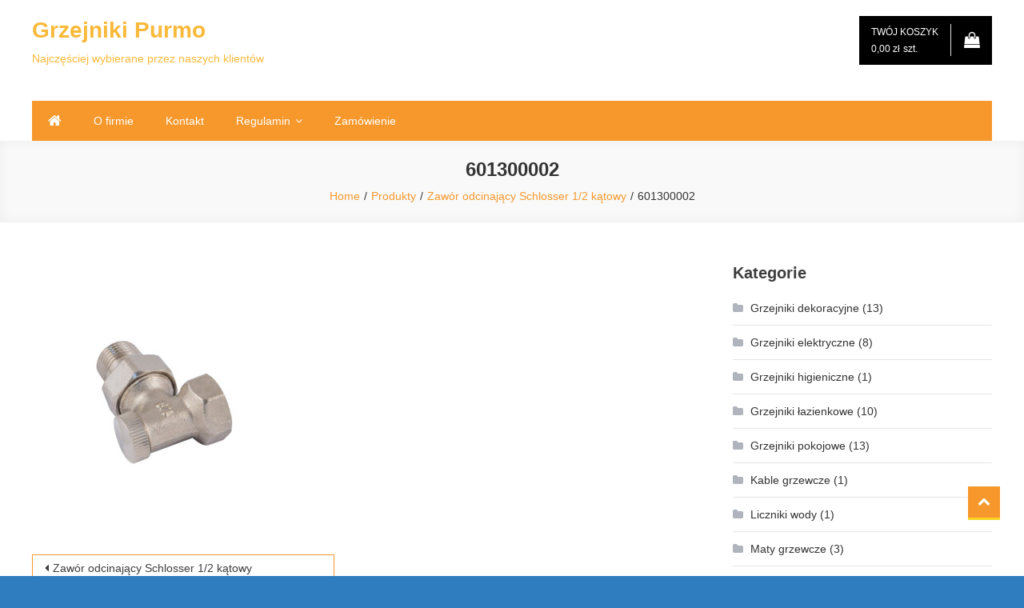

--- FILE ---
content_type: text/html; charset=UTF-8
request_url: https://grzejniki-purmo.pl/?attachment_id=9578
body_size: 18322
content:
<!doctype html><html dir="ltr" lang="pl-PL" prefix="og: https://ogp.me/ns#"><head><script data-no-optimize="1">var litespeed_docref=sessionStorage.getItem("litespeed_docref");litespeed_docref&&(Object.defineProperty(document,"referrer",{get:function(){return litespeed_docref}}),sessionStorage.removeItem("litespeed_docref"));</script> <meta charset="UTF-8"><meta name="viewport" content="width=device-width, initial-scale=1"><link rel="profile" href="http://gmpg.org/xfn/11"><title>601300002 | Grzejniki Purmo</title><meta name="robots" content="max-image-preview:large" /><meta name="author" content="Kuba L"/><link rel="canonical" href="https://grzejniki-purmo.pl/?attachment_id=9578" /><meta name="generator" content="All in One SEO (AIOSEO) 4.9.3" /><meta property="og:locale" content="pl_PL" /><meta property="og:site_name" content="Grzejniki Purmo | Najczęściej wybierane przez naszych klientów" /><meta property="og:type" content="article" /><meta property="og:title" content="601300002 | Grzejniki Purmo" /><meta property="og:url" content="https://grzejniki-purmo.pl/?attachment_id=9578" /><meta property="article:published_time" content="2022-10-06T18:47:18+00:00" /><meta property="article:modified_time" content="2022-10-06T18:47:18+00:00" /><meta name="twitter:card" content="summary" /><meta name="twitter:title" content="601300002 | Grzejniki Purmo" /> <script type="application/ld+json" class="aioseo-schema">{"@context":"https:\/\/schema.org","@graph":[{"@type":"BreadcrumbList","@id":"https:\/\/grzejniki-purmo.pl\/?attachment_id=9578#breadcrumblist","itemListElement":[{"@type":"ListItem","@id":"https:\/\/grzejniki-purmo.pl#listItem","position":1,"name":"Home","item":"https:\/\/grzejniki-purmo.pl","nextItem":{"@type":"ListItem","@id":"https:\/\/grzejniki-purmo.pl\/?attachment_id=9578#listItem","name":"601300002"}},{"@type":"ListItem","@id":"https:\/\/grzejniki-purmo.pl\/?attachment_id=9578#listItem","position":2,"name":"601300002","previousItem":{"@type":"ListItem","@id":"https:\/\/grzejniki-purmo.pl#listItem","name":"Home"}}]},{"@type":"ItemPage","@id":"https:\/\/grzejniki-purmo.pl\/?attachment_id=9578#itempage","url":"https:\/\/grzejniki-purmo.pl\/?attachment_id=9578","name":"601300002 | Grzejniki Purmo","inLanguage":"pl-PL","isPartOf":{"@id":"https:\/\/grzejniki-purmo.pl\/#website"},"breadcrumb":{"@id":"https:\/\/grzejniki-purmo.pl\/?attachment_id=9578#breadcrumblist"},"author":{"@id":"https:\/\/grzejniki-purmo.pl\/author\/kuba#author"},"creator":{"@id":"https:\/\/grzejniki-purmo.pl\/author\/kuba#author"},"datePublished":"2022-10-06T20:47:18+02:00","dateModified":"2022-10-06T20:47:18+02:00"},{"@type":"Organization","@id":"https:\/\/grzejniki-purmo.pl\/#organization","name":"Grzejniki Purmo","description":"Najcz\u0119\u015bciej wybierane przez naszych klient\u00f3w","url":"https:\/\/grzejniki-purmo.pl\/"},{"@type":"Person","@id":"https:\/\/grzejniki-purmo.pl\/author\/kuba#author","url":"https:\/\/grzejniki-purmo.pl\/author\/kuba","name":"Kuba L","image":{"@type":"ImageObject","@id":"https:\/\/grzejniki-purmo.pl\/?attachment_id=9578#authorImage","url":"https:\/\/grzejniki-purmo.pl\/wp-content\/litespeed\/avatar\/f03dd2a48b6753e4987e7a092dc31d6d.jpg?ver=1769344435","width":96,"height":96,"caption":"Kuba L"}},{"@type":"WebSite","@id":"https:\/\/grzejniki-purmo.pl\/#website","url":"https:\/\/grzejniki-purmo.pl\/","name":"Grzejniki Purmo","description":"Najcz\u0119\u015bciej wybierane przez naszych klient\u00f3w","inLanguage":"pl-PL","publisher":{"@id":"https:\/\/grzejniki-purmo.pl\/#organization"}}]}</script>  <script type="litespeed/javascript">window._wca=window._wca||[]</script> <link rel='dns-prefetch' href='//stats.wp.com' /><link rel='dns-prefetch' href='//fonts.googleapis.com' /><link rel="alternate" type="application/rss+xml" title="Grzejniki Purmo &raquo; Kanał z wpisami" href="https://grzejniki-purmo.pl/feed" /><link rel="alternate" title="oEmbed (JSON)" type="application/json+oembed" href="https://grzejniki-purmo.pl/wp-json/oembed/1.0/embed?url=https%3A%2F%2Fgrzejniki-purmo.pl%2F%3Fattachment_id%3D9578" /><link rel="alternate" title="oEmbed (XML)" type="text/xml+oembed" href="https://grzejniki-purmo.pl/wp-json/oembed/1.0/embed?url=https%3A%2F%2Fgrzejniki-purmo.pl%2F%3Fattachment_id%3D9578&#038;format=xml" /><style id='wp-img-auto-sizes-contain-inline-css' type='text/css'>img:is([sizes=auto i],[sizes^="auto," i]){contain-intrinsic-size:3000px 1500px}
/*# sourceURL=wp-img-auto-sizes-contain-inline-css */</style><link data-optimized="2" rel="stylesheet" href="https://grzejniki-purmo.pl/wp-content/litespeed/css/f7ee75fc928ed3c391c2432cc6fec404.css?ver=e00b5" /><style id='global-styles-inline-css' type='text/css'>:root{--wp--preset--aspect-ratio--square: 1;--wp--preset--aspect-ratio--4-3: 4/3;--wp--preset--aspect-ratio--3-4: 3/4;--wp--preset--aspect-ratio--3-2: 3/2;--wp--preset--aspect-ratio--2-3: 2/3;--wp--preset--aspect-ratio--16-9: 16/9;--wp--preset--aspect-ratio--9-16: 9/16;--wp--preset--color--black: #000000;--wp--preset--color--cyan-bluish-gray: #abb8c3;--wp--preset--color--white: #ffffff;--wp--preset--color--pale-pink: #f78da7;--wp--preset--color--vivid-red: #cf2e2e;--wp--preset--color--luminous-vivid-orange: #ff6900;--wp--preset--color--luminous-vivid-amber: #fcb900;--wp--preset--color--light-green-cyan: #7bdcb5;--wp--preset--color--vivid-green-cyan: #00d084;--wp--preset--color--pale-cyan-blue: #8ed1fc;--wp--preset--color--vivid-cyan-blue: #0693e3;--wp--preset--color--vivid-purple: #9b51e0;--wp--preset--gradient--vivid-cyan-blue-to-vivid-purple: linear-gradient(135deg,rgb(6,147,227) 0%,rgb(155,81,224) 100%);--wp--preset--gradient--light-green-cyan-to-vivid-green-cyan: linear-gradient(135deg,rgb(122,220,180) 0%,rgb(0,208,130) 100%);--wp--preset--gradient--luminous-vivid-amber-to-luminous-vivid-orange: linear-gradient(135deg,rgb(252,185,0) 0%,rgb(255,105,0) 100%);--wp--preset--gradient--luminous-vivid-orange-to-vivid-red: linear-gradient(135deg,rgb(255,105,0) 0%,rgb(207,46,46) 100%);--wp--preset--gradient--very-light-gray-to-cyan-bluish-gray: linear-gradient(135deg,rgb(238,238,238) 0%,rgb(169,184,195) 100%);--wp--preset--gradient--cool-to-warm-spectrum: linear-gradient(135deg,rgb(74,234,220) 0%,rgb(151,120,209) 20%,rgb(207,42,186) 40%,rgb(238,44,130) 60%,rgb(251,105,98) 80%,rgb(254,248,76) 100%);--wp--preset--gradient--blush-light-purple: linear-gradient(135deg,rgb(255,206,236) 0%,rgb(152,150,240) 100%);--wp--preset--gradient--blush-bordeaux: linear-gradient(135deg,rgb(254,205,165) 0%,rgb(254,45,45) 50%,rgb(107,0,62) 100%);--wp--preset--gradient--luminous-dusk: linear-gradient(135deg,rgb(255,203,112) 0%,rgb(199,81,192) 50%,rgb(65,88,208) 100%);--wp--preset--gradient--pale-ocean: linear-gradient(135deg,rgb(255,245,203) 0%,rgb(182,227,212) 50%,rgb(51,167,181) 100%);--wp--preset--gradient--electric-grass: linear-gradient(135deg,rgb(202,248,128) 0%,rgb(113,206,126) 100%);--wp--preset--gradient--midnight: linear-gradient(135deg,rgb(2,3,129) 0%,rgb(40,116,252) 100%);--wp--preset--font-size--small: 13px;--wp--preset--font-size--medium: 20px;--wp--preset--font-size--large: 36px;--wp--preset--font-size--x-large: 42px;--wp--preset--spacing--20: 0.44rem;--wp--preset--spacing--30: 0.67rem;--wp--preset--spacing--40: 1rem;--wp--preset--spacing--50: 1.5rem;--wp--preset--spacing--60: 2.25rem;--wp--preset--spacing--70: 3.38rem;--wp--preset--spacing--80: 5.06rem;--wp--preset--shadow--natural: 6px 6px 9px rgba(0, 0, 0, 0.2);--wp--preset--shadow--deep: 12px 12px 50px rgba(0, 0, 0, 0.4);--wp--preset--shadow--sharp: 6px 6px 0px rgba(0, 0, 0, 0.2);--wp--preset--shadow--outlined: 6px 6px 0px -3px rgb(255, 255, 255), 6px 6px rgb(0, 0, 0);--wp--preset--shadow--crisp: 6px 6px 0px rgb(0, 0, 0);}:where(.is-layout-flex){gap: 0.5em;}:where(.is-layout-grid){gap: 0.5em;}body .is-layout-flex{display: flex;}.is-layout-flex{flex-wrap: wrap;align-items: center;}.is-layout-flex > :is(*, div){margin: 0;}body .is-layout-grid{display: grid;}.is-layout-grid > :is(*, div){margin: 0;}:where(.wp-block-columns.is-layout-flex){gap: 2em;}:where(.wp-block-columns.is-layout-grid){gap: 2em;}:where(.wp-block-post-template.is-layout-flex){gap: 1.25em;}:where(.wp-block-post-template.is-layout-grid){gap: 1.25em;}.has-black-color{color: var(--wp--preset--color--black) !important;}.has-cyan-bluish-gray-color{color: var(--wp--preset--color--cyan-bluish-gray) !important;}.has-white-color{color: var(--wp--preset--color--white) !important;}.has-pale-pink-color{color: var(--wp--preset--color--pale-pink) !important;}.has-vivid-red-color{color: var(--wp--preset--color--vivid-red) !important;}.has-luminous-vivid-orange-color{color: var(--wp--preset--color--luminous-vivid-orange) !important;}.has-luminous-vivid-amber-color{color: var(--wp--preset--color--luminous-vivid-amber) !important;}.has-light-green-cyan-color{color: var(--wp--preset--color--light-green-cyan) !important;}.has-vivid-green-cyan-color{color: var(--wp--preset--color--vivid-green-cyan) !important;}.has-pale-cyan-blue-color{color: var(--wp--preset--color--pale-cyan-blue) !important;}.has-vivid-cyan-blue-color{color: var(--wp--preset--color--vivid-cyan-blue) !important;}.has-vivid-purple-color{color: var(--wp--preset--color--vivid-purple) !important;}.has-black-background-color{background-color: var(--wp--preset--color--black) !important;}.has-cyan-bluish-gray-background-color{background-color: var(--wp--preset--color--cyan-bluish-gray) !important;}.has-white-background-color{background-color: var(--wp--preset--color--white) !important;}.has-pale-pink-background-color{background-color: var(--wp--preset--color--pale-pink) !important;}.has-vivid-red-background-color{background-color: var(--wp--preset--color--vivid-red) !important;}.has-luminous-vivid-orange-background-color{background-color: var(--wp--preset--color--luminous-vivid-orange) !important;}.has-luminous-vivid-amber-background-color{background-color: var(--wp--preset--color--luminous-vivid-amber) !important;}.has-light-green-cyan-background-color{background-color: var(--wp--preset--color--light-green-cyan) !important;}.has-vivid-green-cyan-background-color{background-color: var(--wp--preset--color--vivid-green-cyan) !important;}.has-pale-cyan-blue-background-color{background-color: var(--wp--preset--color--pale-cyan-blue) !important;}.has-vivid-cyan-blue-background-color{background-color: var(--wp--preset--color--vivid-cyan-blue) !important;}.has-vivid-purple-background-color{background-color: var(--wp--preset--color--vivid-purple) !important;}.has-black-border-color{border-color: var(--wp--preset--color--black) !important;}.has-cyan-bluish-gray-border-color{border-color: var(--wp--preset--color--cyan-bluish-gray) !important;}.has-white-border-color{border-color: var(--wp--preset--color--white) !important;}.has-pale-pink-border-color{border-color: var(--wp--preset--color--pale-pink) !important;}.has-vivid-red-border-color{border-color: var(--wp--preset--color--vivid-red) !important;}.has-luminous-vivid-orange-border-color{border-color: var(--wp--preset--color--luminous-vivid-orange) !important;}.has-luminous-vivid-amber-border-color{border-color: var(--wp--preset--color--luminous-vivid-amber) !important;}.has-light-green-cyan-border-color{border-color: var(--wp--preset--color--light-green-cyan) !important;}.has-vivid-green-cyan-border-color{border-color: var(--wp--preset--color--vivid-green-cyan) !important;}.has-pale-cyan-blue-border-color{border-color: var(--wp--preset--color--pale-cyan-blue) !important;}.has-vivid-cyan-blue-border-color{border-color: var(--wp--preset--color--vivid-cyan-blue) !important;}.has-vivid-purple-border-color{border-color: var(--wp--preset--color--vivid-purple) !important;}.has-vivid-cyan-blue-to-vivid-purple-gradient-background{background: var(--wp--preset--gradient--vivid-cyan-blue-to-vivid-purple) !important;}.has-light-green-cyan-to-vivid-green-cyan-gradient-background{background: var(--wp--preset--gradient--light-green-cyan-to-vivid-green-cyan) !important;}.has-luminous-vivid-amber-to-luminous-vivid-orange-gradient-background{background: var(--wp--preset--gradient--luminous-vivid-amber-to-luminous-vivid-orange) !important;}.has-luminous-vivid-orange-to-vivid-red-gradient-background{background: var(--wp--preset--gradient--luminous-vivid-orange-to-vivid-red) !important;}.has-very-light-gray-to-cyan-bluish-gray-gradient-background{background: var(--wp--preset--gradient--very-light-gray-to-cyan-bluish-gray) !important;}.has-cool-to-warm-spectrum-gradient-background{background: var(--wp--preset--gradient--cool-to-warm-spectrum) !important;}.has-blush-light-purple-gradient-background{background: var(--wp--preset--gradient--blush-light-purple) !important;}.has-blush-bordeaux-gradient-background{background: var(--wp--preset--gradient--blush-bordeaux) !important;}.has-luminous-dusk-gradient-background{background: var(--wp--preset--gradient--luminous-dusk) !important;}.has-pale-ocean-gradient-background{background: var(--wp--preset--gradient--pale-ocean) !important;}.has-electric-grass-gradient-background{background: var(--wp--preset--gradient--electric-grass) !important;}.has-midnight-gradient-background{background: var(--wp--preset--gradient--midnight) !important;}.has-small-font-size{font-size: var(--wp--preset--font-size--small) !important;}.has-medium-font-size{font-size: var(--wp--preset--font-size--medium) !important;}.has-large-font-size{font-size: var(--wp--preset--font-size--large) !important;}.has-x-large-font-size{font-size: var(--wp--preset--font-size--x-large) !important;}
/*# sourceURL=global-styles-inline-css */</style><style id='classic-theme-styles-inline-css' type='text/css'>/*! This file is auto-generated */
.wp-block-button__link{color:#fff;background-color:#32373c;border-radius:9999px;box-shadow:none;text-decoration:none;padding:calc(.667em + 2px) calc(1.333em + 2px);font-size:1.125em}.wp-block-file__button{background:#32373c;color:#fff;text-decoration:none}
/*# sourceURL=/wp-includes/css/classic-themes.min.css */</style><style id='woocommerce-layout-inline-css' type='text/css'>.infinite-scroll .woocommerce-pagination {
		display: none;
	}
/*# sourceURL=woocommerce-layout-inline-css */</style><style id='woocommerce-inline-inline-css' type='text/css'>.woocommerce form .form-row .required { visibility: visible; }
/*# sourceURL=woocommerce-inline-inline-css */</style><style id='easy-store-style-inline-css' type='text/css'>.byline, .comments-link { clip: rect(1px, 1px, 1px, 1px); height: 1px; position: absolute; overflow: hidden; width: 1px; }
/*# sourceURL=easy-store-style-inline-css */</style><style id='easy-store-woocommerce-style-inline-css' type='text/css'>@font-face {
				font-family: "star";
				src: url("https://grzejniki-purmo.pl/wp-content/plugins/woocommerce/assets/fonts/star.eot");
				src: url("https://grzejniki-purmo.pl/wp-content/plugins/woocommerce/assets/fonts/star.eot?#iefix") format("embedded-opentype"),
					url("https://grzejniki-purmo.pl/wp-content/plugins/woocommerce/assets/fonts/star.woff") format("woff"),
					url("https://grzejniki-purmo.pl/wp-content/plugins/woocommerce/assets/fonts/star.ttf") format("truetype"),
					url("https://grzejniki-purmo.pl/wp-content/plugins/woocommerce/assets/fonts/star.svg#star") format("svg");
				font-weight: normal;
				font-style: normal;
			}
/*# sourceURL=easy-store-woocommerce-style-inline-css */</style><style id='moove_gdpr_frontend-inline-css' type='text/css'>#moove_gdpr_cookie_modal,#moove_gdpr_cookie_info_bar,.gdpr_cookie_settings_shortcode_content{font-family:&#039;Nunito&#039;,sans-serif}#moove_gdpr_save_popup_settings_button{background-color:#373737;color:#fff}#moove_gdpr_save_popup_settings_button:hover{background-color:#000}#moove_gdpr_cookie_info_bar .moove-gdpr-info-bar-container .moove-gdpr-info-bar-content a.mgbutton,#moove_gdpr_cookie_info_bar .moove-gdpr-info-bar-container .moove-gdpr-info-bar-content button.mgbutton{background-color:#a1510c}#moove_gdpr_cookie_modal .moove-gdpr-modal-content .moove-gdpr-modal-footer-content .moove-gdpr-button-holder a.mgbutton,#moove_gdpr_cookie_modal .moove-gdpr-modal-content .moove-gdpr-modal-footer-content .moove-gdpr-button-holder button.mgbutton,.gdpr_cookie_settings_shortcode_content .gdpr-shr-button.button-green{background-color:#a1510c;border-color:#a1510c}#moove_gdpr_cookie_modal .moove-gdpr-modal-content .moove-gdpr-modal-footer-content .moove-gdpr-button-holder a.mgbutton:hover,#moove_gdpr_cookie_modal .moove-gdpr-modal-content .moove-gdpr-modal-footer-content .moove-gdpr-button-holder button.mgbutton:hover,.gdpr_cookie_settings_shortcode_content .gdpr-shr-button.button-green:hover{background-color:#fff;color:#a1510c}#moove_gdpr_cookie_modal .moove-gdpr-modal-content .moove-gdpr-modal-close i,#moove_gdpr_cookie_modal .moove-gdpr-modal-content .moove-gdpr-modal-close span.gdpr-icon{background-color:#a1510c;border:1px solid #a1510c}#moove_gdpr_cookie_info_bar span.moove-gdpr-infobar-allow-all.focus-g,#moove_gdpr_cookie_info_bar span.moove-gdpr-infobar-allow-all:focus,#moove_gdpr_cookie_info_bar button.moove-gdpr-infobar-allow-all.focus-g,#moove_gdpr_cookie_info_bar button.moove-gdpr-infobar-allow-all:focus,#moove_gdpr_cookie_info_bar span.moove-gdpr-infobar-reject-btn.focus-g,#moove_gdpr_cookie_info_bar span.moove-gdpr-infobar-reject-btn:focus,#moove_gdpr_cookie_info_bar button.moove-gdpr-infobar-reject-btn.focus-g,#moove_gdpr_cookie_info_bar button.moove-gdpr-infobar-reject-btn:focus,#moove_gdpr_cookie_info_bar span.change-settings-button.focus-g,#moove_gdpr_cookie_info_bar span.change-settings-button:focus,#moove_gdpr_cookie_info_bar button.change-settings-button.focus-g,#moove_gdpr_cookie_info_bar button.change-settings-button:focus{-webkit-box-shadow:0 0 1px 3px #a1510c;-moz-box-shadow:0 0 1px 3px #a1510c;box-shadow:0 0 1px 3px #a1510c}#moove_gdpr_cookie_modal .moove-gdpr-modal-content .moove-gdpr-modal-close i:hover,#moove_gdpr_cookie_modal .moove-gdpr-modal-content .moove-gdpr-modal-close span.gdpr-icon:hover,#moove_gdpr_cookie_info_bar span[data-href]>u.change-settings-button{color:#a1510c}#moove_gdpr_cookie_modal .moove-gdpr-modal-content .moove-gdpr-modal-left-content #moove-gdpr-menu li.menu-item-selected a span.gdpr-icon,#moove_gdpr_cookie_modal .moove-gdpr-modal-content .moove-gdpr-modal-left-content #moove-gdpr-menu li.menu-item-selected button span.gdpr-icon{color:inherit}#moove_gdpr_cookie_modal .moove-gdpr-modal-content .moove-gdpr-modal-left-content #moove-gdpr-menu li a span.gdpr-icon,#moove_gdpr_cookie_modal .moove-gdpr-modal-content .moove-gdpr-modal-left-content #moove-gdpr-menu li button span.gdpr-icon{color:inherit}#moove_gdpr_cookie_modal .gdpr-acc-link{line-height:0;font-size:0;color:transparent;position:absolute}#moove_gdpr_cookie_modal .moove-gdpr-modal-content .moove-gdpr-modal-close:hover i,#moove_gdpr_cookie_modal .moove-gdpr-modal-content .moove-gdpr-modal-left-content #moove-gdpr-menu li a,#moove_gdpr_cookie_modal .moove-gdpr-modal-content .moove-gdpr-modal-left-content #moove-gdpr-menu li button,#moove_gdpr_cookie_modal .moove-gdpr-modal-content .moove-gdpr-modal-left-content #moove-gdpr-menu li button i,#moove_gdpr_cookie_modal .moove-gdpr-modal-content .moove-gdpr-modal-left-content #moove-gdpr-menu li a i,#moove_gdpr_cookie_modal .moove-gdpr-modal-content .moove-gdpr-tab-main .moove-gdpr-tab-main-content a:hover,#moove_gdpr_cookie_info_bar.moove-gdpr-dark-scheme .moove-gdpr-info-bar-container .moove-gdpr-info-bar-content a.mgbutton:hover,#moove_gdpr_cookie_info_bar.moove-gdpr-dark-scheme .moove-gdpr-info-bar-container .moove-gdpr-info-bar-content button.mgbutton:hover,#moove_gdpr_cookie_info_bar.moove-gdpr-dark-scheme .moove-gdpr-info-bar-container .moove-gdpr-info-bar-content a:hover,#moove_gdpr_cookie_info_bar.moove-gdpr-dark-scheme .moove-gdpr-info-bar-container .moove-gdpr-info-bar-content button:hover,#moove_gdpr_cookie_info_bar.moove-gdpr-dark-scheme .moove-gdpr-info-bar-container .moove-gdpr-info-bar-content span.change-settings-button:hover,#moove_gdpr_cookie_info_bar.moove-gdpr-dark-scheme .moove-gdpr-info-bar-container .moove-gdpr-info-bar-content button.change-settings-button:hover,#moove_gdpr_cookie_info_bar.moove-gdpr-dark-scheme .moove-gdpr-info-bar-container .moove-gdpr-info-bar-content u.change-settings-button:hover,#moove_gdpr_cookie_info_bar span[data-href]>u.change-settings-button,#moove_gdpr_cookie_info_bar.moove-gdpr-dark-scheme .moove-gdpr-info-bar-container .moove-gdpr-info-bar-content a.mgbutton.focus-g,#moove_gdpr_cookie_info_bar.moove-gdpr-dark-scheme .moove-gdpr-info-bar-container .moove-gdpr-info-bar-content button.mgbutton.focus-g,#moove_gdpr_cookie_info_bar.moove-gdpr-dark-scheme .moove-gdpr-info-bar-container .moove-gdpr-info-bar-content a.focus-g,#moove_gdpr_cookie_info_bar.moove-gdpr-dark-scheme .moove-gdpr-info-bar-container .moove-gdpr-info-bar-content button.focus-g,#moove_gdpr_cookie_info_bar.moove-gdpr-dark-scheme .moove-gdpr-info-bar-container .moove-gdpr-info-bar-content a.mgbutton:focus,#moove_gdpr_cookie_info_bar.moove-gdpr-dark-scheme .moove-gdpr-info-bar-container .moove-gdpr-info-bar-content button.mgbutton:focus,#moove_gdpr_cookie_info_bar.moove-gdpr-dark-scheme .moove-gdpr-info-bar-container .moove-gdpr-info-bar-content a:focus,#moove_gdpr_cookie_info_bar.moove-gdpr-dark-scheme .moove-gdpr-info-bar-container .moove-gdpr-info-bar-content button:focus,#moove_gdpr_cookie_info_bar.moove-gdpr-dark-scheme .moove-gdpr-info-bar-container .moove-gdpr-info-bar-content span.change-settings-button.focus-g,span.change-settings-button:focus,button.change-settings-button.focus-g,button.change-settings-button:focus,#moove_gdpr_cookie_info_bar.moove-gdpr-dark-scheme .moove-gdpr-info-bar-container .moove-gdpr-info-bar-content u.change-settings-button.focus-g,#moove_gdpr_cookie_info_bar.moove-gdpr-dark-scheme .moove-gdpr-info-bar-container .moove-gdpr-info-bar-content u.change-settings-button:focus{color:#a1510c}#moove_gdpr_cookie_modal .moove-gdpr-branding.focus-g span,#moove_gdpr_cookie_modal .moove-gdpr-modal-content .moove-gdpr-tab-main a.focus-g,#moove_gdpr_cookie_modal .moove-gdpr-modal-content .moove-gdpr-tab-main .gdpr-cd-details-toggle.focus-g{color:#a1510c}#moove_gdpr_cookie_modal.gdpr_lightbox-hide{display:none}#moove_gdpr_cookie_info_bar .moove-gdpr-info-bar-container .moove-gdpr-info-bar-content a.mgbutton,#moove_gdpr_cookie_info_bar .moove-gdpr-info-bar-container .moove-gdpr-info-bar-content button.mgbutton,#moove_gdpr_cookie_modal .moove-gdpr-modal-content .moove-gdpr-modal-footer-content .moove-gdpr-button-holder a.mgbutton,#moove_gdpr_cookie_modal .moove-gdpr-modal-content .moove-gdpr-modal-footer-content .moove-gdpr-button-holder button.mgbutton,.gdpr-shr-button,#moove_gdpr_cookie_info_bar .moove-gdpr-infobar-close-btn{border-radius:0}
/*# sourceURL=moove_gdpr_frontend-inline-css */</style> <script type="litespeed/javascript" data-src="https://grzejniki-purmo.pl/wp-includes/js/jquery/jquery.min.js" id="jquery-core-js"></script> <script id="woocommerce-js-extra" type="litespeed/javascript">var woocommerce_params={"ajax_url":"/wp-admin/admin-ajax.php","wc_ajax_url":"/?wc-ajax=%%endpoint%%","i18n_password_show":"Poka\u017c has\u0142o","i18n_password_hide":"Ukryj has\u0142o"}</script> <script type="text/javascript" src="https://stats.wp.com/s-202605.js" id="woocommerce-analytics-js" defer="defer" data-wp-strategy="defer"></script> <link rel="EditURI" type="application/rsd+xml" title="RSD" href="https://grzejniki-purmo.pl/xmlrpc.php?rsd" /><link rel='shortlink' href='https://grzejniki-purmo.pl/?p=9578' /><style>img#wpstats{display:none}</style><noscript><style>.woocommerce-product-gallery{ opacity: 1 !important; }</style></noscript><style type="text/css">.site-title a,
			.site-description {
				color: #f9b939;
			}</style><style type="text/css" id="custom-background-css">body.custom-background { background-color: #2f7cbf; }</style><link rel="icon" href="https://grzejniki-purmo.pl/wp-content/uploads/cropped-Zasób-11-32x32.png" sizes="32x32" /><link rel="icon" href="https://grzejniki-purmo.pl/wp-content/uploads/cropped-Zasób-11-192x192.png" sizes="192x192" /><link rel="apple-touch-icon" href="https://grzejniki-purmo.pl/wp-content/uploads/cropped-Zasób-11-180x180.png" /><meta name="msapplication-TileImage" content="https://grzejniki-purmo.pl/wp-content/uploads/cropped-Zasób-11-270x270.png" />
<style type="text/css">.edit-link .post-edit-link,.reply .comment-reply-link,.widget_search .search-submit,.widget_search .search-submit,.woocommerce .price-cart:after,.woocommerce ul.products li.product .price-cart .button:hover,.woocommerce .widget_price_filter .ui-slider .ui-slider-range,.woocommerce .widget_price_filter .ui-slider .ui-slider-handle,.woocommerce .widget_price_filter .price_slider_wrapper .ui-widget-content,.woocommerce #respond input#submit:hover,.woocommerce a.button:hover,.woocommerce button.button:hover,.woocommerce input.button:hover,.woocommerce #respond input#submit.alt:hover,.woocommerce a.button.alt:hover,.woocommerce button.button.alt:hover,.woocommerce input.button.alt:hover,.woocommerce .added_to_cart.wc-forward:hover,.woocommerce ul.products li.product .onsale,.woocommerce span.onsale,.woocommerce #respond input#submit.alt.disabled,.woocommerce #respond input#submit.alt.disabled:hover,.woocommerce #respond input#submit.alt:disabled,.woocommerce #respond input#submit.alt:disabled:hover,.woocommerce #respond input#submit.alt[disabled]:disabled,.woocommerce #respond input#submit.alt[disabled]:disabled:hover,.woocommerce a.button.alt.disabled,.woocommerce a.button.alt.disabled:hover,.woocommerce a.button.alt:disabled,.woocommerce a.button.alt:disabled:hover,.woocommerce a.button.alt[disabled]:disabled,.woocommerce a.button.alt[disabled]:disabled:hover,.woocommerce button.button.alt.disabled,.woocommerce button.button.alt.disabled:hover,.woocommerce button.button.alt:disabled,.woocommerce button.button.alt:disabled:hover,.woocommerce button.button.alt[disabled]:disabled,.woocommerce button.button.alt[disabled]:disabled:hover,.woocommerce input.button.alt.disabled,.woocommerce input.button.alt.disabled:hover,.woocommerce input.button.alt:disabled,.woocommerce input.button.alt:disabled:hover,.woocommerce input.button.alt[disabled]:disabled,.woocommerce input.button.alt[disabled]:disabled:hover,.woocommerce-info,.woocommerce-noreviews,p.no-comments,#masthead .site-header-cart .cart-con.tents:hover,.es-main-menu-wrapper .mt-container,#site-navigation ul.sub-menu,#site-navigation ul.children,.easy_store_slider .es-slide-btn a:hover,.woocommerce-active .es-product-buttons-wrap a:hover,.woocommerce-active ul.products li.product .button:hover,.easy_store_testimonials .es-single-wrap .image-holder::after,.easy_store_testimonials .lSSlideOuter .lSPager.lSpg >li:hover a,.easy_store_testimonials .lSSlideOuter .lSPager.lSpg >li.active a,.cta-btn-wrap a,.main-post-wrap .post-date-wrap,.list-posts-wrap .post-date-wrap,.entry-content-wrapper .post-date-wrap,.widget .tagcloud a:hover,#es-scrollup,.easy_store_social_media a,.is-sticky .es-main-menu-wrapper,#masthead .site-header-cart .cart-contents:hover,.woocommerce-store-notice.demo_store,.wp-block-search .wp-block-search__button:hover,.widget_tag_cloud .tagcloud a:hover,.widget.widget_tag_cloud a:hover{background:#f7982c}a,.entry-footer a:hover,.comment-author .fn .url:hover,.commentmetadata .comment-edit-link,#cancel-comment-reply-link,#cancel-comment-reply-link:before,.logged-in-as a,.widget a:hover,.widget a:hover::before,.widget li:hover::before,.woocommerce .woocommerce-message:before,.woocommerce div.product p.price ins,.woocommerce div.product span.price ins,.woocommerce div.product p.price del,.woocommerce .woocommerce-info:before,.woocommerce .star-rating span::before,.woocommerce-account .woocommerce .woocommerce-MyAccount-navigation ul a:hover,.woocommerce-account .woocommerce .woocommerce-MyAccount-navigation ul li.is-active a:hover,.es-top-header-wrap .item-icon,.promo-items-wrapper .item-icon-wrap,.main-post-wrap .blog-content-wrapper .news-title a:hover,.list-posts-wrap .blog-content-wrapper .news-title a:hover,.entry-content-wrapper .entry-title a:hover,.blog-content-wrapper .post-meta span:hover,.blog-content-wrapper .post-meta span a:hover,.entry-content-wrapper .post-meta span:hover,.entry-content-wrapper .post-meta span a:hover,#footer-navigation ul li a:hover,.custom-header .breadcrumb-trail.breadcrumbs ul li a,.es-product-title-wrap a:hover .woocommerce-loop-product__title,.woocommerce-account .woocommerce .woocommerce-MyAccount-navigation ul .is-active a,.loginout{color:#f7982c}.navigation .nav-links a,.bttn,button,input[type='button'],input[type='reset'],input[type='submit'],.widget_search .search-submit,.woocommerce form .form-row.woocommerce-validated .select2-container,.woocommerce form .form-row.woocommerce-validated input.input-text,.woocommerce form .form-row.woocommerce-validated select,.tagcloud a:hover,.widget_tag_cloud .tagcloud a:hover,.widget.widget_tag_cloud a:hover{border-color:#f7982c}.comment-list .comment-body{border-top-color:#f7982c}@media (max-width:768px){.es-main-menu-wrapper #site-navigation{background:#f7982c}}.navigation .nav-links a:hover,.bttn:hover,button,input[type='button']:hover,input[type='reset']:hover,input[type='submit']:hover,.home .es-home-icon a,.es-home-icon a:hover,#site-navigation ul li.current-menu-item>a,#site-navigation ul li:hover>a,#site-navigation ul li.current_page_ancestor>a,#site-navigation ul li.current_page_item>a,#site-navigation ul li.current-menu-ancestor>a,#site-navigation ul li.focus>a,.es-wishlist-btn,.es-slide-btn a,.es-slider-section .lSAction a:hover,.easy_store_featured_products .carousel-nav-action .carousel-controls:hover,.woocommerce span.onsale,.woocommerce ul.products li.product .onsale,.es-product-buttons-wrap a.add_to_wishlist:hover,.easy_store_call_to_action .cta-btn-wrap a:hover,.easy_store_social_media a:hover,.single-product .add_to_wishlist.single_add_to_wishlist,body:not(.woocommerce-block-theme-has-button-styles) .wc-block-components-button:not(.is-link):hover{background:#f7d322}a:hover,a:focus,a:active,.woocommerce .price_label,.woocommerce.single-product div.product .price,.easy_store_advance_product_search .woocommerce-product-search .searchsubmit:hover,.price,.woocommerce ul.products li.product .price,.easy_store_categories_collection .es-coll-link,.easy_store_testimonials .es-single-wrap .post-author,.cta-content span,.custom-header .breadcrumb-trail.breadcrumbs ul li a:hover,.loginout:hover{color:#f7d322}.navigation .nav-links a:hover,.bttn:hover,button,input[type='button']:hover,input[type='reset']:hover,input[type='submit']:hover,.easy_store_featured_products .carousel-nav-action .carousel-controls:hover{border-color:#f7d322}@media (max-width:768px){.es-main-menu-wrapper .menu-toggle:hover{background:#f7d322}}#es-scrollup{border-bottom-color:#f7d322}</style></head><body class="attachment wp-singular attachment-template-default single single-attachment postid-9578 attachmentid-9578 attachment-jpeg custom-background wp-theme-easy-store theme-easy-store woocommerce-no-js right-sidebar fullwidth-layout woocommerce-active author-hidden comment-hidden">
<a class="skip-link screen-reader-text" href="#content">Skip to content</a><div id="page" class="site"><header id="masthead" class="site-header"><div class="es-header-logo-wrapper es-clearfix"><div class="mt-container"><div class="site-branding"><p class="site-title"><a href="https://grzejniki-purmo.pl/" rel="home">Grzejniki Purmo</a></p><p class="site-description">Najczęściej wybierane przez naszych klientów</p></div><div class="es-header-area-cart-wrapper"><ul id="site-header-cart" class="site-header-cart"><li class="">
<a class="cart-contents es-clearfix" href="https://grzejniki-purmo.pl/koszyk" title="View your shopping cart">
<span class="es-cart-meta-wrap">
<span class="cart-title-wrap">
<span class="cart-title">Twój koszyk</span>
<span class="amount">0,00&nbsp;&#122;&#322;</span>
<span class="count">szt.</span>
</span>
<span class="cart-icon"><i class="fa fa-shopping-bag"></i></span>
</span>
</a></li><li><div class="widget woocommerce widget_shopping_cart"><h2 class="widgettitle">cart widget</h2><div class="widget_shopping_cart_content"></div></div></li></ul></div></div></div><div class="es-main-menu-wrapper"><div class="mt-container"><div class="es-home-icon">
<a href="https://grzejniki-purmo.pl/" rel="home"> <i class="fa fa-home"> </i> </a></div><div class="mt-header-menu-wrap">
<a href="javascript:void(0)" class="menu-toggle hide"> <i class="fa fa-navicon"> </i> </a><nav id="site-navigation" class="main-navigation" role="navigation"><div class="menu-menu-mobilne-container"><ul id="primary-menu" class="menu"><li id="menu-item-6763" class="menu-item menu-item-type-post_type menu-item-object-page menu-item-6763"><a href="https://grzejniki-purmo.pl/o-firmie">O firmie</a></li><li id="menu-item-6764" class="menu-item menu-item-type-post_type menu-item-object-page menu-item-6764"><a href="https://grzejniki-purmo.pl/kontakt">Kontakt</a></li><li id="menu-item-7179" class="menu-item menu-item-type-post_type menu-item-object-page menu-item-has-children menu-item-7179"><a href="https://grzejniki-purmo.pl/regulamin">Regulamin</a><ul class="sub-menu"><li id="menu-item-7180" class="menu-item menu-item-type-post_type menu-item-object-page menu-item-7180"><a href="https://grzejniki-purmo.pl/regulamin/zasady-koszty-dostaw">Zasady i koszty dostaw</a></li></ul></li><li id="menu-item-7748" class="menu-item menu-item-type-post_type menu-item-object-page menu-item-7748"><a href="https://grzejniki-purmo.pl/zamowienie">Zamówienie</a></li></ul></div></nav></div></div></div></header><div class="custom-header no-bg-img" ><div class="mt-container"><h1 class="entry-title">601300002</h1><div role="navigation" aria-label="Breadcrumbs" class="breadcrumb-trail breadcrumbs" itemprop="breadcrumb"><ul class="trail-items" itemscope itemtype="http://schema.org/BreadcrumbList"><meta name="numberOfItems" content="4" /><meta name="itemListOrder" content="Ascending" /><li itemprop="itemListElement" itemscope itemtype="http://schema.org/ListItem" class="trail-item trail-begin"><a href="https://grzejniki-purmo.pl" rel="home" itemprop="item"><span itemprop="name">Home</span></a><meta itemprop="position" content="1" /></li><li itemprop="itemListElement" itemscope itemtype="http://schema.org/ListItem" class="trail-item"><a href="https://grzejniki-purmo.pl/sklep" itemprop="item"><span itemprop="name">Produkty</span></a><meta itemprop="position" content="2" /></li><li itemprop="itemListElement" itemscope itemtype="http://schema.org/ListItem" class="trail-item"><a href="https://grzejniki-purmo.pl/sku/zawor-odcinajacy-schlosser-1-2-katowy" itemprop="item"><span itemprop="name">Zawór odcinający Schlosser 1/2 kątowy</span></a><meta itemprop="position" content="3" /></li><li itemprop="itemListElement" itemscope itemtype="http://schema.org/ListItem" class="trail-item trail-end"><span itemprop="name"><span itemprop="name">601300002</span></span><meta itemprop="position" content="4" /></li></ul></div></div></div><div id="content" class="site-content"><div class="mt-container"><div id="primary" class="content-area"><main id="main" class="site-main"><article id="post-9578" class="post-9578 attachment type-attachment status-inherit hentry"><div class="entry-content-wrapper"><div class="entry-content"><div class="post-meta">
<span class="byline"><span class="author vcard"><a class="url fn n" href="https://grzejniki-purmo.pl/author/kuba">Kuba L</a></span></span></div><div role="form" class="wpcf7" id="wpcf7-f2426-p2426-o1" lang="pl-PL" dir="ltr"><div><div class="wpcf7-form"><div class="fit-the-fullspace"><div><div class="screen-reader-response"><p role="status" aria-live="polite" aria-atomic="true"></p><ul></ul></div><form action="/?attachment_id=9578#wpcf7-f2426-p2426-o1" method="post" class="wpcf7-form init" enctype="" autocomplete="autocomplete" novalidate="novalidate" data-status="init" locale="pl_PL"><div style="display: block;"><input type="hidden" name="_wpcf7" value="2426" />
<input type="hidden" name="_wpcf7_version" value="6.1.4" />
<input type="hidden" name="_wpcf7_locale" value="pl_PL" />
<input type="hidden" name="_wpcf7_unit_tag" value="wpcf7-f2426-p2426-o1" />
<input type="hidden" name="_wpcf7_posted_data_hash" value="" />
<input type="hidden" name="_wpcf7_fit-the-fullspace" value="" />
<input type="hidden" name="_wpcf7_container_post" value="2426" /></div><p><label> Twoje imię i nazwisko<br />
<span class="wpcf7-form-control-wrap" data-name="your-name"><input size="40" maxlength="400" class="wpcf7-form-control wpcf7-text wpcf7-validates-as-required" autocomplete="name" aria-required="true" aria-invalid="false" value="" type="text" name="your-name" /></span> </label></p><p><label> Twój adres e-mail<br />
<span class="wpcf7-form-control-wrap" data-name="your-email"><input size="40" maxlength="400" class="wpcf7-form-control wpcf7-email wpcf7-validates-as-required wpcf7-text wpcf7-validates-as-email" autocomplete="email" aria-required="true" aria-invalid="false" value="" type="email" name="your-email" /></span> </label></p><p><label> Temat<br />
<span class="wpcf7-form-control-wrap" data-name="your-subject"><input size="40" maxlength="400" class="wpcf7-form-control wpcf7-text wpcf7-validates-as-required" aria-required="true" aria-invalid="false" value="" type="text" name="your-subject" /></span> </label></p><p><label> Twoja wiadomości (opcjonalne)<br />
<span class="wpcf7-form-control-wrap" data-name="your-message"><textarea cols="40" rows="10" maxlength="2000" class="wpcf7-form-control wpcf7-textarea" aria-invalid="false" name="your-message"></textarea></span> </label></p><p><input class="wpcf7-form-control wpcf7-submit has-spinner" type="submit" value="Wyślij" /></p><div class="wpcf7-response-output" aria-hidden="true"></div></form></div></div></div></div></div><p class="attachment"><a href='https://grzejniki-purmo.pl/wp-content/uploads/601300002.jpg'><img data-lazyloaded="1" src="[data-uri]" fetchpriority="high" decoding="async" width="300" height="300" data-src="https://grzejniki-purmo.pl/wp-content/uploads/601300002-300x300.jpg" class="attachment-medium size-medium" alt="" data-srcset="https://grzejniki-purmo.pl/wp-content/uploads/601300002-300x300.jpg 300w, https://grzejniki-purmo.pl/wp-content/uploads/601300002-150x150.jpg 150w, https://grzejniki-purmo.pl/wp-content/uploads/601300002-768x768.jpg 768w, https://grzejniki-purmo.pl/wp-content/uploads/601300002-500x500.jpg 500w, https://grzejniki-purmo.pl/wp-content/uploads/601300002-200x200.jpg 200w, https://grzejniki-purmo.pl/wp-content/uploads/601300002-100x100.jpg 100w, https://grzejniki-purmo.pl/wp-content/uploads/601300002.jpg 1000w" data-sizes="(max-width: 300px) 100vw, 300px" /></a></p></div></div><footer class="entry-footer"></footer></article><nav class="navigation post-navigation" aria-label="Wpisy"><h2 class="screen-reader-text">Nawigacja wpisu</h2><div class="nav-links"><div class="nav-previous"><a href="https://grzejniki-purmo.pl/sku/zawor-odcinajacy-schlosser-1-2-katowy" rel="prev">Zawór odcinający Schlosser 1/2 kątowy</a></div></div></nav></main></div><div id="secondary" class="widget-area sidebar" role="complementary"><section id="categories-12" class="widget widget_categories"><h4 class="widget-title">Kategorie</h4><ul><li class="cat-item cat-item-1"><a href="https://grzejniki-purmo.pl/katprod/grzejniki-dekoracyjne">Grzejniki dekoracyjne</a> (13)</li><li class="cat-item cat-item-4"><a href="https://grzejniki-purmo.pl/katprod/grzejniki-elektryczne">Grzejniki elektryczne</a> (8)</li><li class="cat-item cat-item-459"><a href="https://grzejniki-purmo.pl/katprod/grzejniki-higieniczne">Grzejniki higieniczne</a> (1)</li><li class="cat-item cat-item-8"><a href="https://grzejniki-purmo.pl/katprod/grzejniki-lazienkowe">Grzejniki łazienkowe</a> (10)</li><li class="cat-item cat-item-9"><a href="https://grzejniki-purmo.pl/katprod/grzejniki-pokojowe">Grzejniki pokojowe</a> (13)</li><li class="cat-item cat-item-11"><a href="https://grzejniki-purmo.pl/katprod/kable-grzewcze">Kable grzewcze</a> (1)</li><li class="cat-item cat-item-728"><a href="https://grzejniki-purmo.pl/katprod/liczniki-wody">Liczniki wody</a> (1)</li><li class="cat-item cat-item-10"><a href="https://grzejniki-purmo.pl/katprod/maty-grzewcze">Maty grzewcze</a> (3)</li><li class="cat-item cat-item-55"><a href="https://grzejniki-purmo.pl/katprod/nagrzewnice-powietrza">Nagrzewnice powietrza</a> (1)</li><li class="cat-item cat-item-440"><a href="https://grzejniki-purmo.pl/katprod/ogrzewacze-wody">Ogrzewacze wody</a> (1)</li><li class="cat-item cat-item-50"><a href="https://grzejniki-purmo.pl/katprod/piece-gazowe">Piece gazowe</a> (2)</li><li class="cat-item cat-item-470"><a href="https://grzejniki-purmo.pl/katprod/piece-kondensacyjne">Piece kondensacyjne</a> (1)</li><li class="cat-item cat-item-456"><a href="https://grzejniki-purmo.pl/katprod/pompy-ciepla">Pompy ciepła</a> (1)</li><li class="cat-item cat-item-503"><a href="https://grzejniki-purmo.pl/katprod/sterowanie">Sterowanie</a> (2)</li></ul></section><section id="woocommerce_products-2" class="widget woocommerce widget_products"><h4 class="widget-title">Polecamy</h4><ul class="product_list_widget"><li>
<a href="https://grzejniki-purmo.pl/sku/grzejniki-purmo-ramo-ventil-compact-11-900x2000xd50mm">
<img data-lazyloaded="1" src="[data-uri]" width="200" height="200" data-src="https://grzejniki-purmo.pl/wp-content/uploads/purmo-ramo-ventil-compact-200x200.jpg" class="attachment-woocommerce_thumbnail size-woocommerce_thumbnail" alt="Grzejniki Purmo Ramo Ventil Compact 11 900x2000xD50mm" decoding="async" loading="lazy" data-srcset="https://grzejniki-purmo.pl/wp-content/uploads/purmo-ramo-ventil-compact-200x200.jpg 200w, https://grzejniki-purmo.pl/wp-content/uploads/purmo-ramo-ventil-compact-100x100.jpg 100w, https://grzejniki-purmo.pl/wp-content/uploads/purmo-ramo-ventil-compact-150x150.jpg 150w, https://grzejniki-purmo.pl/wp-content/uploads/purmo-ramo-ventil-compact-300x300.jpg 300w, https://grzejniki-purmo.pl/wp-content/uploads/purmo-ramo-ventil-compact-768x768.jpg 768w, https://grzejniki-purmo.pl/wp-content/uploads/purmo-ramo-ventil-compact-1024x1024.jpg 1024w, https://grzejniki-purmo.pl/wp-content/uploads/purmo-ramo-ventil-compact.jpg 1400w" data-sizes="auto, (max-width: 200px) 100vw, 200px" />		<span class="product-title">Grzejniki Purmo Ramo Ventil Compact 11 900x2000xD50mm</span>
</a>
<span class="woocommerce-Price-amount amount"><bdi>2195,21&nbsp;<span class="woocommerce-Price-currencySymbol">&#122;&#322;</span></bdi></span></li><li>
<a href="https://grzejniki-purmo.pl/sku/grzejnik-lazienkowy-turkus-400x1180xd350mm">
<img data-lazyloaded="1" src="[data-uri]" width="200" height="200" data-src="https://grzejniki-purmo.pl/wp-content/uploads/turkus-200x200.jpg" class="attachment-woocommerce_thumbnail size-woocommerce_thumbnail" alt="Grzejnik łazienkowy Turkus 400x1180xD350mm" decoding="async" loading="lazy" data-srcset="https://grzejniki-purmo.pl/wp-content/uploads/turkus-200x200.jpg 200w, https://grzejniki-purmo.pl/wp-content/uploads/turkus-100x100.jpg 100w, https://grzejniki-purmo.pl/wp-content/uploads/turkus-150x150.jpg 150w" data-sizes="auto, (max-width: 200px) 100vw, 200px" />		<span class="product-title">Grzejnik łazienkowy Turkus 400x1180xD350mm</span>
</a></li><li>
<a href="https://grzejniki-purmo.pl/sku/grzejnik-kanalowy-purmo-aquilo-fms-90x300x1000mm">
<img data-lazyloaded="1" src="[data-uri]" width="200" height="200" data-src="https://grzejniki-purmo.pl/wp-content/uploads/grzejnik-kanalowy-purmo-aquilo-fms-foto-200x200.jpg" class="attachment-woocommerce_thumbnail size-woocommerce_thumbnail" alt="Grzejnik kanałowy Purmo Aquilo FMS 90x300x1000mm" decoding="async" loading="lazy" data-srcset="https://grzejniki-purmo.pl/wp-content/uploads/grzejnik-kanalowy-purmo-aquilo-fms-foto-200x200.jpg 200w, https://grzejniki-purmo.pl/wp-content/uploads/grzejnik-kanalowy-purmo-aquilo-fms-foto-300x300.jpg 300w, https://grzejniki-purmo.pl/wp-content/uploads/grzejnik-kanalowy-purmo-aquilo-fms-foto-150x150.jpg 150w, https://grzejniki-purmo.pl/wp-content/uploads/grzejnik-kanalowy-purmo-aquilo-fms-foto-768x768.jpg 768w, https://grzejniki-purmo.pl/wp-content/uploads/grzejnik-kanalowy-purmo-aquilo-fms-foto-500x500.jpg 500w, https://grzejniki-purmo.pl/wp-content/uploads/grzejnik-kanalowy-purmo-aquilo-fms-foto-100x100.jpg 100w, https://grzejniki-purmo.pl/wp-content/uploads/grzejnik-kanalowy-purmo-aquilo-fms-foto.jpg 1000w" data-sizes="auto, (max-width: 200px) 100vw, 200px" />		<span class="product-title">Grzejnik kanałowy Purmo Aquilo FMS 90x300x1000mm</span>
</a>
<span class="woocommerce-Price-amount amount"><bdi>2002,24&nbsp;<span class="woocommerce-Price-currencySymbol">&#122;&#322;</span></bdi></span></li><li>
<a href="https://grzejniki-purmo.pl/sku/grzejniki-purmo-ramo-ventil-compact-m-33-500x500xd50mm">
<img data-lazyloaded="1" src="[data-uri]" width="200" height="200" data-src="https://grzejniki-purmo.pl/wp-content/uploads/purmo-ramo-ventil-compact-200x200.jpg" class="attachment-woocommerce_thumbnail size-woocommerce_thumbnail" alt="Grzejniki Purmo Ramo Ventil Compact M 33 500x500xD50mm" decoding="async" loading="lazy" data-srcset="https://grzejniki-purmo.pl/wp-content/uploads/purmo-ramo-ventil-compact-200x200.jpg 200w, https://grzejniki-purmo.pl/wp-content/uploads/purmo-ramo-ventil-compact-100x100.jpg 100w, https://grzejniki-purmo.pl/wp-content/uploads/purmo-ramo-ventil-compact-150x150.jpg 150w, https://grzejniki-purmo.pl/wp-content/uploads/purmo-ramo-ventil-compact-300x300.jpg 300w, https://grzejniki-purmo.pl/wp-content/uploads/purmo-ramo-ventil-compact-768x768.jpg 768w, https://grzejniki-purmo.pl/wp-content/uploads/purmo-ramo-ventil-compact-1024x1024.jpg 1024w, https://grzejniki-purmo.pl/wp-content/uploads/purmo-ramo-ventil-compact.jpg 1400w" data-sizes="auto, (max-width: 200px) 100vw, 200px" />		<span class="product-title">Grzejniki Purmo Ramo Ventil Compact M 33 500x500xD50mm</span>
</a></li><li>
<a href="https://grzejniki-purmo.pl/sku/grzejnik-purmo-c33-450x600x152mm-przylacze-b400mm">
<img data-lazyloaded="1" src="[data-uri]" width="200" height="200" data-src="https://grzejniki-purmo.pl/wp-content/uploads/grzejnik-purmo-c11-c22-c33-200x200.jpg" class="attachment-woocommerce_thumbnail size-woocommerce_thumbnail" alt="Grzejnik Purmo C33 450x600x152mm przyłącze B400mm" decoding="async" loading="lazy" data-srcset="https://grzejniki-purmo.pl/wp-content/uploads/grzejnik-purmo-c11-c22-c33-200x200.jpg 200w, https://grzejniki-purmo.pl/wp-content/uploads/grzejnik-purmo-c11-c22-c33-300x300.jpg 300w, https://grzejniki-purmo.pl/wp-content/uploads/grzejnik-purmo-c11-c22-c33-150x150.jpg 150w, https://grzejniki-purmo.pl/wp-content/uploads/grzejnik-purmo-c11-c22-c33-768x768.jpg 768w, https://grzejniki-purmo.pl/wp-content/uploads/grzejnik-purmo-c11-c22-c33-500x500.jpg 500w, https://grzejniki-purmo.pl/wp-content/uploads/grzejnik-purmo-c11-c22-c33-100x100.jpg 100w, https://grzejniki-purmo.pl/wp-content/uploads/grzejnik-purmo-c11-c22-c33.jpg 1000w" data-sizes="auto, (max-width: 200px) 100vw, 200px" />		<span class="product-title">Grzejnik Purmo C33 450x600x152mm przyłącze B400mm</span>
</a>
<span class="woocommerce-Price-amount amount"><bdi>725,26&nbsp;<span class="woocommerce-Price-currencySymbol">&#122;&#322;</span></bdi></span></li></ul></section><section id="text-4" class="widget widget_text"><h4 class="widget-title">Informacje</h4><div class="textwidget"><a href="http://grzejniki-purmo.pl/regulamin/polityka-w-sprawie-cookies">Nasza
polityka cookies</a></div></section><section id="search-4" class="widget widget_search"><h4 class="widget-title">Szukaj</h4><form method="get" class ="search-form" id="searchform" action="https://grzejniki-purmo.pl/">
<input type="text" class="field" name="s" id="s" placeholder="Szukaj" />
<button type="submit" class="submit fa fa-search" name="submit" id="searchsubmit" value="Szukaj" /></form></section><section id="woocommerce_products-8" class="widget woocommerce widget_products"><h4 class="widget-title">Produkty</h4><ul class="product_list_widget"><li>
<a href="https://grzejniki-purmo.pl/sku/decor-plan-1925x800x90mm-przylacze-d50mm-prawy">
<img data-lazyloaded="1" src="[data-uri]" width="200" height="200" data-src="https://grzejniki-purmo.pl/wp-content/uploads/grzejnik-pionowy-regulus-decor-plan-multikolor-prawy-200x200.jpg" class="attachment-woocommerce_thumbnail size-woocommerce_thumbnail" alt="Decor Plan 1925x800x90mm przyłącze D50mm prawy" decoding="async" loading="lazy" data-srcset="https://grzejniki-purmo.pl/wp-content/uploads/grzejnik-pionowy-regulus-decor-plan-multikolor-prawy-200x200.jpg 200w, https://grzejniki-purmo.pl/wp-content/uploads/grzejnik-pionowy-regulus-decor-plan-multikolor-prawy-300x300.jpg 300w, https://grzejniki-purmo.pl/wp-content/uploads/grzejnik-pionowy-regulus-decor-plan-multikolor-prawy-150x150.jpg 150w, https://grzejniki-purmo.pl/wp-content/uploads/grzejnik-pionowy-regulus-decor-plan-multikolor-prawy-768x768.jpg 768w, https://grzejniki-purmo.pl/wp-content/uploads/grzejnik-pionowy-regulus-decor-plan-multikolor-prawy-500x500.jpg 500w, https://grzejniki-purmo.pl/wp-content/uploads/grzejnik-pionowy-regulus-decor-plan-multikolor-prawy-100x100.jpg 100w, https://grzejniki-purmo.pl/wp-content/uploads/grzejnik-pionowy-regulus-decor-plan-multikolor-prawy.jpg 1000w" data-sizes="auto, (max-width: 200px) 100vw, 200px" />		<span class="product-title">Decor Plan 1925x800x90mm przyłącze D50mm prawy</span>
</a>
<span class="woocommerce-Price-amount amount"><bdi>3679,38&nbsp;<span class="woocommerce-Price-currencySymbol">&#122;&#322;</span></bdi></span></li><li>
<a href="https://grzejniki-purmo.pl/sku/decor-plan-1925x700x90mm-przylacze-d50mm-prawy">
<img data-lazyloaded="1" src="[data-uri]" width="200" height="200" data-src="https://grzejniki-purmo.pl/wp-content/uploads/grzejnik-pionowy-regulus-decor-plan-multikolor-prawy-200x200.jpg" class="attachment-woocommerce_thumbnail size-woocommerce_thumbnail" alt="Decor Plan 1925x700x90mm przyłącze D50mm prawy" decoding="async" loading="lazy" data-srcset="https://grzejniki-purmo.pl/wp-content/uploads/grzejnik-pionowy-regulus-decor-plan-multikolor-prawy-200x200.jpg 200w, https://grzejniki-purmo.pl/wp-content/uploads/grzejnik-pionowy-regulus-decor-plan-multikolor-prawy-300x300.jpg 300w, https://grzejniki-purmo.pl/wp-content/uploads/grzejnik-pionowy-regulus-decor-plan-multikolor-prawy-150x150.jpg 150w, https://grzejniki-purmo.pl/wp-content/uploads/grzejnik-pionowy-regulus-decor-plan-multikolor-prawy-768x768.jpg 768w, https://grzejniki-purmo.pl/wp-content/uploads/grzejnik-pionowy-regulus-decor-plan-multikolor-prawy-500x500.jpg 500w, https://grzejniki-purmo.pl/wp-content/uploads/grzejnik-pionowy-regulus-decor-plan-multikolor-prawy-100x100.jpg 100w, https://grzejniki-purmo.pl/wp-content/uploads/grzejnik-pionowy-regulus-decor-plan-multikolor-prawy.jpg 1000w" data-sizes="auto, (max-width: 200px) 100vw, 200px" />		<span class="product-title">Decor Plan 1925x700x90mm przyłącze D50mm prawy</span>
</a>
<span class="woocommerce-Price-amount amount"><bdi>3307,39&nbsp;<span class="woocommerce-Price-currencySymbol">&#122;&#322;</span></bdi></span></li><li>
<a href="https://grzejniki-purmo.pl/sku/decor-plan-1925x600x90mm-przylacze-d50mm-prawy">
<img data-lazyloaded="1" src="[data-uri]" width="200" height="200" data-src="https://grzejniki-purmo.pl/wp-content/uploads/grzejnik-pionowy-regulus-decor-plan-multikolor-prawy-200x200.jpg" class="attachment-woocommerce_thumbnail size-woocommerce_thumbnail" alt="Decor Plan 1925x600x90mm przyłącze D50mm prawy" decoding="async" loading="lazy" data-srcset="https://grzejniki-purmo.pl/wp-content/uploads/grzejnik-pionowy-regulus-decor-plan-multikolor-prawy-200x200.jpg 200w, https://grzejniki-purmo.pl/wp-content/uploads/grzejnik-pionowy-regulus-decor-plan-multikolor-prawy-300x300.jpg 300w, https://grzejniki-purmo.pl/wp-content/uploads/grzejnik-pionowy-regulus-decor-plan-multikolor-prawy-150x150.jpg 150w, https://grzejniki-purmo.pl/wp-content/uploads/grzejnik-pionowy-regulus-decor-plan-multikolor-prawy-768x768.jpg 768w, https://grzejniki-purmo.pl/wp-content/uploads/grzejnik-pionowy-regulus-decor-plan-multikolor-prawy-500x500.jpg 500w, https://grzejniki-purmo.pl/wp-content/uploads/grzejnik-pionowy-regulus-decor-plan-multikolor-prawy-100x100.jpg 100w, https://grzejniki-purmo.pl/wp-content/uploads/grzejnik-pionowy-regulus-decor-plan-multikolor-prawy.jpg 1000w" data-sizes="auto, (max-width: 200px) 100vw, 200px" />		<span class="product-title">Decor Plan 1925x600x90mm przyłącze D50mm prawy</span>
</a>
<span class="woocommerce-Price-amount amount"><bdi>2922,99&nbsp;<span class="woocommerce-Price-currencySymbol">&#122;&#322;</span></bdi></span></li><li>
<a href="https://grzejniki-purmo.pl/sku/decor-plan-1925x500x90mm-przylacze-d50mm-prawy">
<img data-lazyloaded="1" src="[data-uri]" width="200" height="200" data-src="https://grzejniki-purmo.pl/wp-content/uploads/grzejnik-pionowy-regulus-decor-plan-multikolor-prawy-200x200.jpg" class="attachment-woocommerce_thumbnail size-woocommerce_thumbnail" alt="Decor Plan 1925x500x90mm przyłącze D50mm prawy" decoding="async" loading="lazy" data-srcset="https://grzejniki-purmo.pl/wp-content/uploads/grzejnik-pionowy-regulus-decor-plan-multikolor-prawy-200x200.jpg 200w, https://grzejniki-purmo.pl/wp-content/uploads/grzejnik-pionowy-regulus-decor-plan-multikolor-prawy-300x300.jpg 300w, https://grzejniki-purmo.pl/wp-content/uploads/grzejnik-pionowy-regulus-decor-plan-multikolor-prawy-150x150.jpg 150w, https://grzejniki-purmo.pl/wp-content/uploads/grzejnik-pionowy-regulus-decor-plan-multikolor-prawy-768x768.jpg 768w, https://grzejniki-purmo.pl/wp-content/uploads/grzejnik-pionowy-regulus-decor-plan-multikolor-prawy-500x500.jpg 500w, https://grzejniki-purmo.pl/wp-content/uploads/grzejnik-pionowy-regulus-decor-plan-multikolor-prawy-100x100.jpg 100w, https://grzejniki-purmo.pl/wp-content/uploads/grzejnik-pionowy-regulus-decor-plan-multikolor-prawy.jpg 1000w" data-sizes="auto, (max-width: 200px) 100vw, 200px" />		<span class="product-title">Decor Plan 1925x500x90mm przyłącze D50mm prawy</span>
</a>
<span class="woocommerce-Price-amount amount"><bdi>2536,50&nbsp;<span class="woocommerce-Price-currencySymbol">&#122;&#322;</span></bdi></span></li><li>
<a href="https://grzejniki-purmo.pl/sku/decor-plan-1925x400x90mm-przylacze-d50mm-prawy">
<img data-lazyloaded="1" src="[data-uri]" width="200" height="200" data-src="https://grzejniki-purmo.pl/wp-content/uploads/grzejnik-pionowy-regulus-decor-plan-multikolor-prawy-200x200.jpg" class="attachment-woocommerce_thumbnail size-woocommerce_thumbnail" alt="Decor Plan 1925x400x90mm przyłącze D50mm prawy" decoding="async" loading="lazy" data-srcset="https://grzejniki-purmo.pl/wp-content/uploads/grzejnik-pionowy-regulus-decor-plan-multikolor-prawy-200x200.jpg 200w, https://grzejniki-purmo.pl/wp-content/uploads/grzejnik-pionowy-regulus-decor-plan-multikolor-prawy-300x300.jpg 300w, https://grzejniki-purmo.pl/wp-content/uploads/grzejnik-pionowy-regulus-decor-plan-multikolor-prawy-150x150.jpg 150w, https://grzejniki-purmo.pl/wp-content/uploads/grzejnik-pionowy-regulus-decor-plan-multikolor-prawy-768x768.jpg 768w, https://grzejniki-purmo.pl/wp-content/uploads/grzejnik-pionowy-regulus-decor-plan-multikolor-prawy-500x500.jpg 500w, https://grzejniki-purmo.pl/wp-content/uploads/grzejnik-pionowy-regulus-decor-plan-multikolor-prawy-100x100.jpg 100w, https://grzejniki-purmo.pl/wp-content/uploads/grzejnik-pionowy-regulus-decor-plan-multikolor-prawy.jpg 1000w" data-sizes="auto, (max-width: 200px) 100vw, 200px" />		<span class="product-title">Decor Plan 1925x400x90mm przyłącze D50mm prawy</span>
</a>
<span class="woocommerce-Price-amount amount"><bdi>2150,02&nbsp;<span class="woocommerce-Price-currencySymbol">&#122;&#322;</span></bdi></span></li></ul></section></div></div></div><footer id="colophon" class="site-footer" role="contentinfo"><div class="bottom-footer es-clearfix"><div class="mt-container"><div class="site-info">
<span class="es-copyright-text">
grupa ism				</span>
<span class="sep"> | </span>
Theme: Easy Store by <a href="https://mysterythemes.com" rel="designer">Mystery Themes</a>.</div><nav id="footer-navigation" class="footer-navigation" role="navigation"></nav></div></div></footer><div id="es-scrollup" class="animated arrow-hide"><i class="fa fa-chevron-up"></i></div></div> <script type="speculationrules">{"prefetch":[{"source":"document","where":{"and":[{"href_matches":"/*"},{"not":{"href_matches":["/wp-*.php","/wp-admin/*","/wp-content/uploads/*","/wp-content/*","/wp-content/plugins/*","/wp-content/themes/easy-store/*","/*\\?(.+)"]}},{"not":{"selector_matches":"a[rel~=\"nofollow\"]"}},{"not":{"selector_matches":".no-prefetch, .no-prefetch a"}}]},"eagerness":"conservative"}]}</script> <aside id="moove_gdpr_cookie_info_bar" class="moove-gdpr-info-bar-hidden moove-gdpr-align-center moove-gdpr-dark-scheme gdpr_infobar_postion_bottom" aria-label="Panel powiadomień o ciasteczkach RODO" style="display: none;"><div class="moove-gdpr-info-bar-container"><div class="moove-gdpr-info-bar-content"><div class="moove-gdpr-cookie-notice"><p>Używamy ciasteczek, aby zapewnić najlepszą jakość korzystania z naszej witryny.</p><p>Możesz dowiedzieć się więcej o tym, jakich ciasteczek używamy, lub wyłączyć je w <button  aria-haspopup="true" data-href="#moove_gdpr_cookie_modal" class="change-settings-button">ustawieniach</button>.</p>
<button class="moove-gdpr-infobar-close-btn gdpr-content-close-btn" aria-label="Zamknij panel powiadomień o ciasteczkach RODO">
<span class="gdpr-sr-only">Zamknij panel powiadomień o ciasteczkach RODO</span>
<i class="moovegdpr-arrow-close"></i>
</button></div><div class="moove-gdpr-button-holder">
<button class="mgbutton moove-gdpr-infobar-allow-all gdpr-fbo-0" aria-label="Akceptuj" >Akceptuj</button>
<button class="mgbutton moove-gdpr-infobar-settings-btn change-settings-button gdpr-fbo-2" aria-haspopup="true" data-href="#moove_gdpr_cookie_modal"  aria-label="Ustawienia">Ustawienia</button>
<button class="moove-gdpr-infobar-close-btn gdpr-fbo-3" aria-label="Zamknij panel powiadomień o ciasteczkach RODO" >
<span class="gdpr-sr-only">Zamknij panel powiadomień o ciasteczkach RODO</span>
<i class="moovegdpr-arrow-close"></i>
</button></div></div></div></aside>
 <script type="litespeed/javascript">(function(){var c=document.body.className;c=c.replace(/woocommerce-no-js/,'woocommerce-js');document.body.className=c})()</script> <style>body div .wpcf7-form .fit-the-fullspace{position:absolute;margin-left:-999em;}</style> <script id="wp-i18n-js-after" type="litespeed/javascript">wp.i18n.setLocaleData({'text direction\u0004ltr':['ltr']})</script> <script id="contact-form-7-js-translations" type="litespeed/javascript">(function(domain,translations){var localeData=translations.locale_data[domain]||translations.locale_data.messages;localeData[""].domain=domain;wp.i18n.setLocaleData(localeData,domain)})("contact-form-7",{"translation-revision-date":"2025-12-11 12:03:49+0000","generator":"GlotPress\/4.0.3","domain":"messages","locale_data":{"messages":{"":{"domain":"messages","plural-forms":"nplurals=3; plural=(n == 1) ? 0 : ((n % 10 >= 2 && n % 10 <= 4 && (n % 100 < 12 || n % 100 > 14)) ? 1 : 2);","lang":"pl"},"This contact form is placed in the wrong place.":["Ten formularz kontaktowy zosta\u0142 umieszczony w niew\u0142a\u015bciwym miejscu."],"Error:":["B\u0142\u0105d:"]}},"comment":{"reference":"includes\/js\/index.js"}})</script> <script id="contact-form-7-js-before" type="litespeed/javascript">var wpcf7={"api":{"root":"https:\/\/grzejniki-purmo.pl\/wp-json\/","namespace":"contact-form-7\/v1"},"cached":1}</script> <script id="rtrar.appLocal-js-extra" type="litespeed/javascript">var rtafr={"rules":""}</script> <script id="easy-store-custom-script-js-extra" type="litespeed/javascript">var mtObject={"store_sticky":"show"}</script> <script id="wc-order-attribution-js-extra" type="litespeed/javascript">var wc_order_attribution={"params":{"lifetime":1.0e-5,"session":30,"base64":!1,"ajaxurl":"https://grzejniki-purmo.pl/wp-admin/admin-ajax.php","prefix":"wc_order_attribution_","allowTracking":!0},"fields":{"source_type":"current.typ","referrer":"current_add.rf","utm_campaign":"current.cmp","utm_source":"current.src","utm_medium":"current.mdm","utm_content":"current.cnt","utm_id":"current.id","utm_term":"current.trm","utm_source_platform":"current.plt","utm_creative_format":"current.fmt","utm_marketing_tactic":"current.tct","session_entry":"current_add.ep","session_start_time":"current_add.fd","session_pages":"session.pgs","session_count":"udata.vst","user_agent":"udata.uag"}}</script> <script id="cf7-antispam-js-extra" type="litespeed/javascript">var cf7a_settings={"prefix":"_cf7a_","disableReload":"1","version":"G6JgtMug1SJcfyAePjimAw=="}</script> <script id="jetpack-stats-js-before" type="litespeed/javascript">_stq=window._stq||[];_stq.push(["view",{"v":"ext","blog":"117579960","post":"9578","tz":"1","srv":"grzejniki-purmo.pl","j":"1:15.4"}]);_stq.push(["clickTrackerInit","117579960","9578"])</script> <script type="text/javascript" src="https://stats.wp.com/e-202605.js" id="jetpack-stats-js" defer="defer" data-wp-strategy="defer"></script> <script id="moove_gdpr_frontend-js-extra" type="litespeed/javascript">var moove_frontend_gdpr_scripts={"ajaxurl":"https://grzejniki-purmo.pl/wp-admin/admin-ajax.php","post_id":"9578","plugin_dir":"https://grzejniki-purmo.pl/wp-content/plugins/gdpr-cookie-compliance","show_icons":"all","is_page":"","ajax_cookie_removal":"false","strict_init":"2","enabled_default":{"strict":1,"third_party":0,"advanced":0,"performance":0,"preference":0},"geo_location":"false","force_reload":"false","is_single":"1","hide_save_btn":"false","current_user":"0","cookie_expiration":"365","script_delay":"500","close_btn_action":"3","close_btn_rdr":"","scripts_defined":"{\"cache\":true,\"header\":\"\",\"body\":\"\",\"footer\":\"\",\"thirdparty\":{\"header\":\"\",\"body\":\"\",\"footer\":\"\"},\"strict\":{\"header\":\"\",\"body\":\"\",\"footer\":\"\"},\"advanced\":{\"header\":\"\",\"body\":\"\",\"footer\":\"\"}}","gdpr_scor":"true","wp_lang":"","wp_consent_api":"false","gdpr_nonce":"eea401f8d1"}</script> <script id="moove_gdpr_frontend-js-after" type="litespeed/javascript">var gdpr_consent__strict="false"
var gdpr_consent__thirdparty="false"
var gdpr_consent__advanced="false"
var gdpr_consent__performance="false"
var gdpr_consent__preference="false"
var gdpr_consent__cookies=""</script> <script id="wc-cart-fragments-js-extra" type="litespeed/javascript">var wc_cart_fragments_params={"ajax_url":"/wp-admin/admin-ajax.php","wc_ajax_url":"/?wc-ajax=%%endpoint%%","cart_hash_key":"wc_cart_hash_3d006e06a3baf9ecc9b2d29255c12296","fragment_name":"wc_fragments_3d006e06a3baf9ecc9b2d29255c12296","request_timeout":"5000"}</script> 
<button data-href="#moove_gdpr_cookie_modal" aria-haspopup="true"  id="moove_gdpr_save_popup_settings_button" style='display: none;' class="" aria-label="Zmień ustawienai ciasteczek">
<span class="moove_gdpr_icon">
<svg viewBox="0 0 512 512" xmlns="http://www.w3.org/2000/svg" style="max-width: 30px; max-height: 30px;">
<g data-name="1">
<path d="M293.9,450H233.53a15,15,0,0,1-14.92-13.42l-4.47-42.09a152.77,152.77,0,0,1-18.25-7.56L163,413.53a15,15,0,0,1-20-1.06l-42.69-42.69a15,15,0,0,1-1.06-20l26.61-32.93a152.15,152.15,0,0,1-7.57-18.25L76.13,294.1a15,15,0,0,1-13.42-14.91V218.81A15,15,0,0,1,76.13,203.9l42.09-4.47a152.15,152.15,0,0,1,7.57-18.25L99.18,148.25a15,15,0,0,1,1.06-20l42.69-42.69a15,15,0,0,1,20-1.06l32.93,26.6a152.77,152.77,0,0,1,18.25-7.56l4.47-42.09A15,15,0,0,1,233.53,48H293.9a15,15,0,0,1,14.92,13.42l4.46,42.09a152.91,152.91,0,0,1,18.26,7.56l32.92-26.6a15,15,0,0,1,20,1.06l42.69,42.69a15,15,0,0,1,1.06,20l-26.61,32.93a153.8,153.8,0,0,1,7.57,18.25l42.09,4.47a15,15,0,0,1,13.41,14.91v60.38A15,15,0,0,1,451.3,294.1l-42.09,4.47a153.8,153.8,0,0,1-7.57,18.25l26.61,32.93a15,15,0,0,1-1.06,20L384.5,412.47a15,15,0,0,1-20,1.06l-32.92-26.6a152.91,152.91,0,0,1-18.26,7.56l-4.46,42.09A15,15,0,0,1,293.9,450ZM247,420h33.39l4.09-38.56a15,15,0,0,1,11.06-12.91A123,123,0,0,0,325.7,356a15,15,0,0,1,17,1.31l30.16,24.37,23.61-23.61L372.06,328a15,15,0,0,1-1.31-17,122.63,122.63,0,0,0,12.49-30.14,15,15,0,0,1,12.92-11.06l38.55-4.1V232.31l-38.55-4.1a15,15,0,0,1-12.92-11.06A122.63,122.63,0,0,0,370.75,187a15,15,0,0,1,1.31-17l24.37-30.16-23.61-23.61-30.16,24.37a15,15,0,0,1-17,1.31,123,123,0,0,0-30.14-12.49,15,15,0,0,1-11.06-12.91L280.41,78H247l-4.09,38.56a15,15,0,0,1-11.07,12.91A122.79,122.79,0,0,0,201.73,142a15,15,0,0,1-17-1.31L154.6,116.28,131,139.89l24.38,30.16a15,15,0,0,1,1.3,17,123.41,123.41,0,0,0-12.49,30.14,15,15,0,0,1-12.91,11.06l-38.56,4.1v33.38l38.56,4.1a15,15,0,0,1,12.91,11.06A123.41,123.41,0,0,0,156.67,311a15,15,0,0,1-1.3,17L131,358.11l23.61,23.61,30.17-24.37a15,15,0,0,1,17-1.31,122.79,122.79,0,0,0,30.13,12.49,15,15,0,0,1,11.07,12.91ZM449.71,279.19h0Z" fill="currentColor"/>
<path d="M263.71,340.36A91.36,91.36,0,1,1,355.08,249,91.46,91.46,0,0,1,263.71,340.36Zm0-152.72A61.36,61.36,0,1,0,325.08,249,61.43,61.43,0,0,0,263.71,187.64Z" fill="currentColor"/>
</g>
</svg>
</span><span class="moove_gdpr_text">Zmień ustawienai ciasteczek</span>
</button>
<dialog id="moove_gdpr_cookie_modal" class="gdpr_lightbox-hide" aria-modal="true" aria-label="Ekran ustawień RODO"><div class="moove-gdpr-modal-content moove-clearfix logo-position-left moove_gdpr_modal_theme_v1">
<button class="moove-gdpr-modal-close" autofocus aria-label="Zamknij ustawienia ciasteczek RODO">
<span class="gdpr-sr-only">Zamknij ustawienia ciasteczek RODO</span>
<span class="gdpr-icon moovegdpr-arrow-close"></span>
</button><div class="moove-gdpr-modal-left-content"><div class="moove-gdpr-company-logo-holder">
<img data-lazyloaded="1" src="[data-uri]" data-src="https://grzejniki-purmo.pl/wp-content/plugins/gdpr-cookie-compliance/dist/images/gdpr-logo.png" alt="Grzejniki Purmo"   width="350"  height="233"  class="img-responsive" /></div><ul id="moove-gdpr-menu"><li class="menu-item-on menu-item-privacy_overview menu-item-selected">
<button data-href="#privacy_overview" class="moove-gdpr-tab-nav" aria-label="Przegląd prywatności">
<span class="gdpr-nav-tab-title">Przegląd prywatności</span>
</button></li><li class="menu-item-strict-necessary-cookies menu-item-off">
<button data-href="#strict-necessary-cookies" class="moove-gdpr-tab-nav" aria-label="Ściśle niezbędne ciasteczka">
<span class="gdpr-nav-tab-title">Ściśle niezbędne ciasteczka</span>
</button></li></ul><div class="moove-gdpr-branding-cnt">
<a href="https://wordpress.org/plugins/gdpr-cookie-compliance/" rel="noopener noreferrer" target="_blank" class='moove-gdpr-branding'>Powered by&nbsp; <span>Zgodności ciasteczek z RODO</span></a></div></div><div class="moove-gdpr-modal-right-content"><div class="moove-gdpr-modal-title"></div><div class="main-modal-content"><div class="moove-gdpr-tab-content"><div id="privacy_overview" class="moove-gdpr-tab-main">
<span class="tab-title">Przegląd prywatności</span><div class="moove-gdpr-tab-main-content"><p>Ta strona korzysta z ciasteczek, aby zapewnić Ci najlepszą możliwą obsługę. Informacje o ciasteczkach są przechowywane w przeglądarce i wykonują funkcje takie jak rozpoznawanie Cię po powrocie na naszą stronę internetową i pomaganie naszemu zespołowi w zrozumieniu, które sekcje witryny są dla Ciebie najbardziej interesujące i przydatne.</p></div></div><div id="strict-necessary-cookies" class="moove-gdpr-tab-main" style="display:none">
<span class="tab-title">Ściśle niezbędne ciasteczka</span><div class="moove-gdpr-tab-main-content"><p>Niezbędne ciasteczka powinny być zawsze włączone, abyśmy mogli zapisać twoje preferencje dotyczące ustawień ciasteczek.</p><div class="moove-gdpr-status-bar "><div class="gdpr-cc-form-wrap"><div class="gdpr-cc-form-fieldset">
<label class="cookie-switch" for="moove_gdpr_strict_cookies">
<span class="gdpr-sr-only">Włącz lub wyłącz ciasteczka</span>
<input type="checkbox" aria-label="Ściśle niezbędne ciasteczka"  value="check" name="moove_gdpr_strict_cookies" id="moove_gdpr_strict_cookies">
<span class="cookie-slider cookie-round gdpr-sr" data-text-enable="Włączono" data-text-disabled="Wyłączono">
<span class="gdpr-sr-label">
<span class="gdpr-sr-enable">Włączono</span>
<span class="gdpr-sr-disable">Wyłączono</span>
</span>
</span>
</label></div></div></div></div></div></div></div><div class="moove-gdpr-modal-footer-content"><div class="moove-gdpr-button-holder">
<button class="mgbutton moove-gdpr-modal-allow-all button-visible" aria-label="Włącz wszystkie">Włącz wszystkie</button>
<button class="mgbutton moove-gdpr-modal-save-settings button-visible" aria-label="Zapisz ustawienia">Zapisz ustawienia</button></div></div></div><div class="moove-clearfix"></div></div>
</dialog>
 <script type="litespeed/javascript">(function(){window.wcAnalytics=window.wcAnalytics||{};const wcAnalytics=window.wcAnalytics;wcAnalytics.assets_url='https://grzejniki-purmo.pl/wp-content/plugins/jetpack/jetpack_vendor/automattic/woocommerce-analytics/src/../build/';wcAnalytics.trackEndpoint='https://grzejniki-purmo.pl/wp-json/woocommerce-analytics/v1/track';wcAnalytics.commonProps={"blog_id":117579960,"store_id":"a85cf1da-9aff-4b34-bd38-becb0fc6e6f0","ui":null,"url":"https://grzejniki-purmo.pl","woo_version":"10.4.3","wp_version":"6.9","store_admin":0,"device":"desktop","store_currency":"PLN","timezone":"Europe/Warsaw","is_guest":1};wcAnalytics.eventQueue=[];wcAnalytics.features={ch:!1,sessionTracking:!1,proxy:!1,};wcAnalytics.breadcrumbs=["Zawory i g\u0142owice grzejnikowe","Zaw\u00f3r odcinaj\u0105cy Schlosser 1/2 k\u0105towy","601300002"];wcAnalytics.pages={isAccountPage:!1,isCart:!1,}})()</script> <script data-no-optimize="1">window.lazyLoadOptions=Object.assign({},{threshold:300},window.lazyLoadOptions||{});!function(t,e){"object"==typeof exports&&"undefined"!=typeof module?module.exports=e():"function"==typeof define&&define.amd?define(e):(t="undefined"!=typeof globalThis?globalThis:t||self).LazyLoad=e()}(this,function(){"use strict";function e(){return(e=Object.assign||function(t){for(var e=1;e<arguments.length;e++){var n,a=arguments[e];for(n in a)Object.prototype.hasOwnProperty.call(a,n)&&(t[n]=a[n])}return t}).apply(this,arguments)}function o(t){return e({},at,t)}function l(t,e){return t.getAttribute(gt+e)}function c(t){return l(t,vt)}function s(t,e){return function(t,e,n){e=gt+e;null!==n?t.setAttribute(e,n):t.removeAttribute(e)}(t,vt,e)}function i(t){return s(t,null),0}function r(t){return null===c(t)}function u(t){return c(t)===_t}function d(t,e,n,a){t&&(void 0===a?void 0===n?t(e):t(e,n):t(e,n,a))}function f(t,e){et?t.classList.add(e):t.className+=(t.className?" ":"")+e}function _(t,e){et?t.classList.remove(e):t.className=t.className.replace(new RegExp("(^|\\s+)"+e+"(\\s+|$)")," ").replace(/^\s+/,"").replace(/\s+$/,"")}function g(t){return t.llTempImage}function v(t,e){!e||(e=e._observer)&&e.unobserve(t)}function b(t,e){t&&(t.loadingCount+=e)}function p(t,e){t&&(t.toLoadCount=e)}function n(t){for(var e,n=[],a=0;e=t.children[a];a+=1)"SOURCE"===e.tagName&&n.push(e);return n}function h(t,e){(t=t.parentNode)&&"PICTURE"===t.tagName&&n(t).forEach(e)}function a(t,e){n(t).forEach(e)}function m(t){return!!t[lt]}function E(t){return t[lt]}function I(t){return delete t[lt]}function y(e,t){var n;m(e)||(n={},t.forEach(function(t){n[t]=e.getAttribute(t)}),e[lt]=n)}function L(a,t){var o;m(a)&&(o=E(a),t.forEach(function(t){var e,n;e=a,(t=o[n=t])?e.setAttribute(n,t):e.removeAttribute(n)}))}function k(t,e,n){f(t,e.class_loading),s(t,st),n&&(b(n,1),d(e.callback_loading,t,n))}function A(t,e,n){n&&t.setAttribute(e,n)}function O(t,e){A(t,rt,l(t,e.data_sizes)),A(t,it,l(t,e.data_srcset)),A(t,ot,l(t,e.data_src))}function w(t,e,n){var a=l(t,e.data_bg_multi),o=l(t,e.data_bg_multi_hidpi);(a=nt&&o?o:a)&&(t.style.backgroundImage=a,n=n,f(t=t,(e=e).class_applied),s(t,dt),n&&(e.unobserve_completed&&v(t,e),d(e.callback_applied,t,n)))}function x(t,e){!e||0<e.loadingCount||0<e.toLoadCount||d(t.callback_finish,e)}function M(t,e,n){t.addEventListener(e,n),t.llEvLisnrs[e]=n}function N(t){return!!t.llEvLisnrs}function z(t){if(N(t)){var e,n,a=t.llEvLisnrs;for(e in a){var o=a[e];n=e,o=o,t.removeEventListener(n,o)}delete t.llEvLisnrs}}function C(t,e,n){var a;delete t.llTempImage,b(n,-1),(a=n)&&--a.toLoadCount,_(t,e.class_loading),e.unobserve_completed&&v(t,n)}function R(i,r,c){var l=g(i)||i;N(l)||function(t,e,n){N(t)||(t.llEvLisnrs={});var a="VIDEO"===t.tagName?"loadeddata":"load";M(t,a,e),M(t,"error",n)}(l,function(t){var e,n,a,o;n=r,a=c,o=u(e=i),C(e,n,a),f(e,n.class_loaded),s(e,ut),d(n.callback_loaded,e,a),o||x(n,a),z(l)},function(t){var e,n,a,o;n=r,a=c,o=u(e=i),C(e,n,a),f(e,n.class_error),s(e,ft),d(n.callback_error,e,a),o||x(n,a),z(l)})}function T(t,e,n){var a,o,i,r,c;t.llTempImage=document.createElement("IMG"),R(t,e,n),m(c=t)||(c[lt]={backgroundImage:c.style.backgroundImage}),i=n,r=l(a=t,(o=e).data_bg),c=l(a,o.data_bg_hidpi),(r=nt&&c?c:r)&&(a.style.backgroundImage='url("'.concat(r,'")'),g(a).setAttribute(ot,r),k(a,o,i)),w(t,e,n)}function G(t,e,n){var a;R(t,e,n),a=e,e=n,(t=Et[(n=t).tagName])&&(t(n,a),k(n,a,e))}function D(t,e,n){var a;a=t,(-1<It.indexOf(a.tagName)?G:T)(t,e,n)}function S(t,e,n){var a;t.setAttribute("loading","lazy"),R(t,e,n),a=e,(e=Et[(n=t).tagName])&&e(n,a),s(t,_t)}function V(t){t.removeAttribute(ot),t.removeAttribute(it),t.removeAttribute(rt)}function j(t){h(t,function(t){L(t,mt)}),L(t,mt)}function F(t){var e;(e=yt[t.tagName])?e(t):m(e=t)&&(t=E(e),e.style.backgroundImage=t.backgroundImage)}function P(t,e){var n;F(t),n=e,r(e=t)||u(e)||(_(e,n.class_entered),_(e,n.class_exited),_(e,n.class_applied),_(e,n.class_loading),_(e,n.class_loaded),_(e,n.class_error)),i(t),I(t)}function U(t,e,n,a){var o;n.cancel_on_exit&&(c(t)!==st||"IMG"===t.tagName&&(z(t),h(o=t,function(t){V(t)}),V(o),j(t),_(t,n.class_loading),b(a,-1),i(t),d(n.callback_cancel,t,e,a)))}function $(t,e,n,a){var o,i,r=(i=t,0<=bt.indexOf(c(i)));s(t,"entered"),f(t,n.class_entered),_(t,n.class_exited),o=t,i=a,n.unobserve_entered&&v(o,i),d(n.callback_enter,t,e,a),r||D(t,n,a)}function q(t){return t.use_native&&"loading"in HTMLImageElement.prototype}function H(t,o,i){t.forEach(function(t){return(a=t).isIntersecting||0<a.intersectionRatio?$(t.target,t,o,i):(e=t.target,n=t,a=o,t=i,void(r(e)||(f(e,a.class_exited),U(e,n,a,t),d(a.callback_exit,e,n,t))));var e,n,a})}function B(e,n){var t;tt&&!q(e)&&(n._observer=new IntersectionObserver(function(t){H(t,e,n)},{root:(t=e).container===document?null:t.container,rootMargin:t.thresholds||t.threshold+"px"}))}function J(t){return Array.prototype.slice.call(t)}function K(t){return t.container.querySelectorAll(t.elements_selector)}function Q(t){return c(t)===ft}function W(t,e){return e=t||K(e),J(e).filter(r)}function X(e,t){var n;(n=K(e),J(n).filter(Q)).forEach(function(t){_(t,e.class_error),i(t)}),t.update()}function t(t,e){var n,a,t=o(t);this._settings=t,this.loadingCount=0,B(t,this),n=t,a=this,Y&&window.addEventListener("online",function(){X(n,a)}),this.update(e)}var Y="undefined"!=typeof window,Z=Y&&!("onscroll"in window)||"undefined"!=typeof navigator&&/(gle|ing|ro)bot|crawl|spider/i.test(navigator.userAgent),tt=Y&&"IntersectionObserver"in window,et=Y&&"classList"in document.createElement("p"),nt=Y&&1<window.devicePixelRatio,at={elements_selector:".lazy",container:Z||Y?document:null,threshold:300,thresholds:null,data_src:"src",data_srcset:"srcset",data_sizes:"sizes",data_bg:"bg",data_bg_hidpi:"bg-hidpi",data_bg_multi:"bg-multi",data_bg_multi_hidpi:"bg-multi-hidpi",data_poster:"poster",class_applied:"applied",class_loading:"litespeed-loading",class_loaded:"litespeed-loaded",class_error:"error",class_entered:"entered",class_exited:"exited",unobserve_completed:!0,unobserve_entered:!1,cancel_on_exit:!0,callback_enter:null,callback_exit:null,callback_applied:null,callback_loading:null,callback_loaded:null,callback_error:null,callback_finish:null,callback_cancel:null,use_native:!1},ot="src",it="srcset",rt="sizes",ct="poster",lt="llOriginalAttrs",st="loading",ut="loaded",dt="applied",ft="error",_t="native",gt="data-",vt="ll-status",bt=[st,ut,dt,ft],pt=[ot],ht=[ot,ct],mt=[ot,it,rt],Et={IMG:function(t,e){h(t,function(t){y(t,mt),O(t,e)}),y(t,mt),O(t,e)},IFRAME:function(t,e){y(t,pt),A(t,ot,l(t,e.data_src))},VIDEO:function(t,e){a(t,function(t){y(t,pt),A(t,ot,l(t,e.data_src))}),y(t,ht),A(t,ct,l(t,e.data_poster)),A(t,ot,l(t,e.data_src)),t.load()}},It=["IMG","IFRAME","VIDEO"],yt={IMG:j,IFRAME:function(t){L(t,pt)},VIDEO:function(t){a(t,function(t){L(t,pt)}),L(t,ht),t.load()}},Lt=["IMG","IFRAME","VIDEO"];return t.prototype={update:function(t){var e,n,a,o=this._settings,i=W(t,o);{if(p(this,i.length),!Z&&tt)return q(o)?(e=o,n=this,i.forEach(function(t){-1!==Lt.indexOf(t.tagName)&&S(t,e,n)}),void p(n,0)):(t=this._observer,o=i,t.disconnect(),a=t,void o.forEach(function(t){a.observe(t)}));this.loadAll(i)}},destroy:function(){this._observer&&this._observer.disconnect(),K(this._settings).forEach(function(t){I(t)}),delete this._observer,delete this._settings,delete this.loadingCount,delete this.toLoadCount},loadAll:function(t){var e=this,n=this._settings;W(t,n).forEach(function(t){v(t,e),D(t,n,e)})},restoreAll:function(){var e=this._settings;K(e).forEach(function(t){P(t,e)})}},t.load=function(t,e){e=o(e);D(t,e)},t.resetStatus=function(t){i(t)},t}),function(t,e){"use strict";function n(){e.body.classList.add("litespeed_lazyloaded")}function a(){console.log("[LiteSpeed] Start Lazy Load"),o=new LazyLoad(Object.assign({},t.lazyLoadOptions||{},{elements_selector:"[data-lazyloaded]",callback_finish:n})),i=function(){o.update()},t.MutationObserver&&new MutationObserver(i).observe(e.documentElement,{childList:!0,subtree:!0,attributes:!0})}var o,i;t.addEventListener?t.addEventListener("load",a,!1):t.attachEvent("onload",a)}(window,document);</script><script data-no-optimize="1">window.litespeed_ui_events=window.litespeed_ui_events||["mouseover","click","keydown","wheel","touchmove","touchstart"];var urlCreator=window.URL||window.webkitURL;function litespeed_load_delayed_js_force(){console.log("[LiteSpeed] Start Load JS Delayed"),litespeed_ui_events.forEach(e=>{window.removeEventListener(e,litespeed_load_delayed_js_force,{passive:!0})}),document.querySelectorAll("iframe[data-litespeed-src]").forEach(e=>{e.setAttribute("src",e.getAttribute("data-litespeed-src"))}),"loading"==document.readyState?window.addEventListener("DOMContentLoaded",litespeed_load_delayed_js):litespeed_load_delayed_js()}litespeed_ui_events.forEach(e=>{window.addEventListener(e,litespeed_load_delayed_js_force,{passive:!0})});async function litespeed_load_delayed_js(){let t=[];for(var d in document.querySelectorAll('script[type="litespeed/javascript"]').forEach(e=>{t.push(e)}),t)await new Promise(e=>litespeed_load_one(t[d],e));document.dispatchEvent(new Event("DOMContentLiteSpeedLoaded")),window.dispatchEvent(new Event("DOMContentLiteSpeedLoaded"))}function litespeed_load_one(t,e){console.log("[LiteSpeed] Load ",t);var d=document.createElement("script");d.addEventListener("load",e),d.addEventListener("error",e),t.getAttributeNames().forEach(e=>{"type"!=e&&d.setAttribute("data-src"==e?"src":e,t.getAttribute(e))});let a=!(d.type="text/javascript");!d.src&&t.textContent&&(d.src=litespeed_inline2src(t.textContent),a=!0),t.after(d),t.remove(),a&&e()}function litespeed_inline2src(t){try{var d=urlCreator.createObjectURL(new Blob([t.replace(/^(?:<!--)?(.*?)(?:-->)?$/gm,"$1")],{type:"text/javascript"}))}catch(e){d="data:text/javascript;base64,"+btoa(t.replace(/^(?:<!--)?(.*?)(?:-->)?$/gm,"$1"))}return d}</script><script data-no-optimize="1">var litespeed_vary=document.cookie.replace(/(?:(?:^|.*;\s*)_lscache_vary\s*\=\s*([^;]*).*$)|^.*$/,"");litespeed_vary||fetch("/wp-content/plugins/litespeed-cache/guest.vary.php",{method:"POST",cache:"no-cache",redirect:"follow"}).then(e=>e.json()).then(e=>{console.log(e),e.hasOwnProperty("reload")&&"yes"==e.reload&&(sessionStorage.setItem("litespeed_docref",document.referrer),window.location.reload(!0))});</script><script data-optimized="1" type="litespeed/javascript" data-src="https://grzejniki-purmo.pl/wp-content/litespeed/js/0f4b81df95de18d19c253d9fc4a0b993.js?ver=e00b5"></script></body></html>
<!-- Page optimized by LiteSpeed Cache @2026-01-26 03:07:06 -->

<!-- Page cached by LiteSpeed Cache 7.7 on 2026-01-26 03:07:06 -->
<!-- Guest Mode -->
<!-- QUIC.cloud UCSS in queue -->